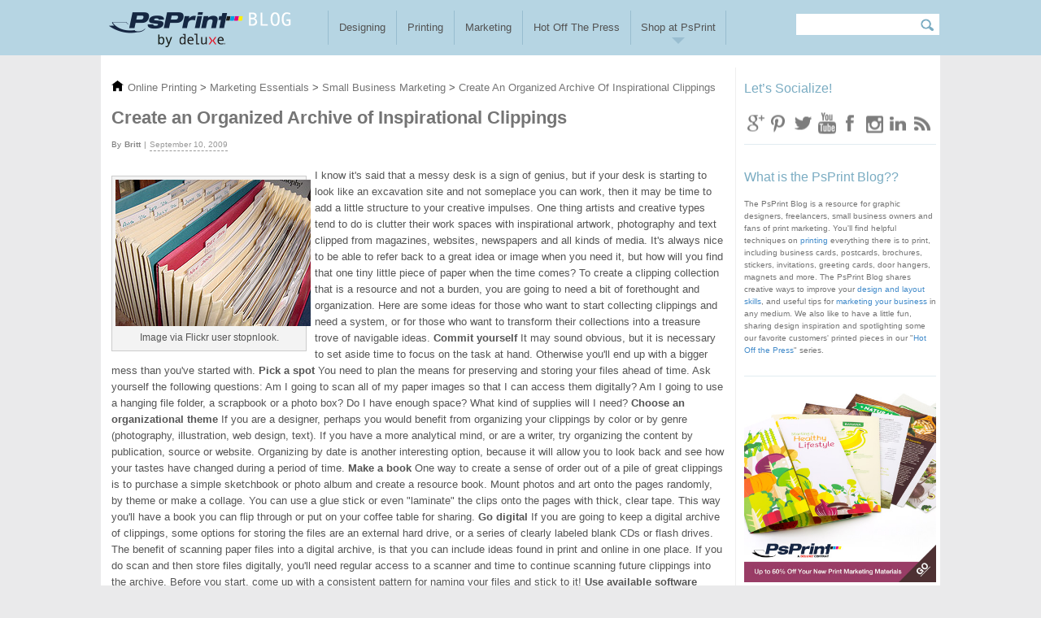

--- FILE ---
content_type: text/html; charset=utf-8
request_url: https://blog.psprint.com/designing/graphic-design/create-an-organized-archive-of-inspirational-clippings/
body_size: 7810
content:
<!DOCTYPE html>
  <!--[if IEMobile 7]><html class="no-js ie iem7" lang="en" dir="ltr"><![endif]-->
  <!--[if lte IE 6]><html class="no-js ie lt-ie9 lt-ie8 lt-ie7" lang="en" dir="ltr"><![endif]-->
  <!--[if (IE 7)&(!IEMobile)]><html class="no-js ie lt-ie9 lt-ie8" lang="en" dir="ltr"><![endif]-->
  <!--[if IE 8]><html class="no-js ie lt-ie9" lang="en" dir="ltr"><![endif]-->
  <!--[if (gte IE 9)|(gt IEMobile 7)]><html class="no-js ie" lang="en" dir="ltr" prefix="content: http://purl.org/rss/1.0/modules/content/ dc: http://purl.org/dc/terms/ foaf: http://xmlns.com/foaf/0.1/ og: http://ogp.me/ns# rdfs: http://www.w3.org/2000/01/rdf-schema# sioc: http://rdfs.org/sioc/ns# sioct: http://rdfs.org/sioc/types# skos: http://www.w3.org/2004/02/skos/core# xsd: http://www.w3.org/2001/XMLSchema#"><![endif]-->
  <!--[if !IE]><!--><html class="no-js" lang="en" dir="ltr" prefix="content: http://purl.org/rss/1.0/modules/content/ dc: http://purl.org/dc/terms/ foaf: http://xmlns.com/foaf/0.1/ og: http://ogp.me/ns# rdfs: http://www.w3.org/2000/01/rdf-schema# sioc: http://rdfs.org/sioc/ns# sioct: http://rdfs.org/sioc/types# skos: http://www.w3.org/2004/02/skos/core# xsd: http://www.w3.org/2001/XMLSchema#"><!--<![endif]-->
<head>
  <script>var dataLayer = dataLayer || [];</script>
<meta name="google-site-verification" content="FxqriZD1Eegii9GwxivXhOaBtzWalxKJ-7ykaRZsiXU" />
  <meta charset="utf-8" />
<link rel="shortcut icon" href="https://blog.psprint.com/sites/default/files/favicon_0.ico" type="image/vnd.microsoft.icon" />
<link rel="profile" href="http://www.w3.org/1999/xhtml/vocab" />
<meta name="HandheldFriendly" content="true" />
<meta http-equiv="cleartype" content="on" />
<meta name="keywords" content="aktt_notify_twitter,sociableoff,_edit_last,_thumbnail_id,dsq_needs_sync" />
<meta name="robots" content="index" />
<meta name="generator" content="Drupal 7 (https://www.drupal.org)" />
<link rel="canonical" href="https://blog.psprint.com/designing/graphic-design/create-an-organized-archive-of-inspirational-clippings/" />
<link rel="shortlink" href="https://blog.psprint.com/node/13576/" />
  <title>Create an Organized Archive of Inspirational Clippings</title>
  <link type="text/css" rel="stylesheet" href="https://blog.psprint.com/sites/default/files/css/css_X88ZnCatJMJYNBQ3Bh1-UxDDxemLh9Hka33OVgfYj8I.css" media="all" />
<link type="text/css" rel="stylesheet" href="https://blog.psprint.com/sites/default/files/css/css_eIih6arvHz_5wa7Do7wQwUs3tWvbeTdhWEar7cg0Ra8.css" media="all" />
<link type="text/css" rel="stylesheet" href="https://blog.psprint.com/sites/default/files/css/css_GzS_idJ17_vVh2BWsaPPACcJnSGt3AxFKZThl8wejPc.css" media="all" />
  <script src="https://blog.psprint.com/sites/default/files/js/js_DD1ZHDKvkmXLsYuAqsnE0Ebw36norXATJ_1oblVTcRc.js"></script>
<script src="https://blog.psprint.com/sites/default/files/js/js_CmbiOKckIjc0Zf99h6PgikkpylMOcInMINUH5yheYdY.js"></script>
<script src="https://blog.psprint.com/sites/default/files/js/js_YN__nkCXA_t4NIRunQyBWXRtJJXbZi4Ddw1PZ2dCxj8.js"></script>
<script src="https://blog.psprint.com/sites/default/files/js/js_idGW6TkLrbwKFl25TiPIu2OGYaUflhVuuAtc-lZmqGc.js"></script>
<script src="https://blog.psprint.com/sites/default/files/js/js_eAw7F6ViokctPT6-jwJWgrdOPKqiTzDW8pNq0_My87w.js"></script>
<script>jQuery.extend(Drupal.settings, {"basePath":"\/","pathPrefix":"","wysiwyg":{"triggers":{"edit-comment-body-und-0-value":{"field":"edit-comment-body-und-0-value","resizable":1,"activeFormat":"plain_text"}}},"urlIsAjaxTrusted":{"\/designing\/graphic-design\/create-an-organized-archive-of-inspirational-clippings\/#comment-form":true,"\/search\/node":true}});</script>

</head>
<body class="html not-front not-logged-in page-node page-node- page-node-13576 node-type-blog section-designing">
  <!-- Google Tag Manager -->
  <noscript><iframe src="//www.googletagmanager.com/ns.html?id=GTM-D7J6"
  height="0" width="0" style="display:none;visibility:hidden"></iframe></noscript>
  <script>(function(w,d,s,l,i){w[l]=w[l]||[];w[l].push({'gtm.start':
  new Date().getTime(),event:'gtm.js'});var f=d.getElementsByTagName(s)[0],
  j=d.createElement(s),dl=l!='dataLayer'?'&l='+l:'';j.async=true;j.src=
  '//www.googletagmanager.com/gtm.js?id='+i+dl;f.parentNode.insertBefore(j,f);
  })(window,document,'script','dataLayer','GTM-D7J6');</script>
  <!-- End Google Tag Manager -->
  <a href="#main-content" class="element-invisible element-focusable">Skip to main content</a>
    <div class="l-page"> <header class="l-header" role="banner"><div class="l-branding"> <a href="/" title="PsPrint Blog | Designing, Printing and Marketing Ideas for Businesses" rel="home" class="site-logo"><img src="https://blog.psprint.com/sites/default/files/bloglogo.png" alt="PsPrint Blog | Designing, Printing and Marketing Ideas for Businesses" /></a><div class="l-region l-region--branding"> <nav id="block-system-main-menu" role="navigation" class="block block--system block--menu block--system-main-menu"><ul class="menu"><li class="first leaf"><a href="/topics/designing/" title="">Designing</a></li><li class="leaf"><a href="/topics/printing/" title="">Printing</a></li><li class="leaf"><a href="/topics/marketing/" title="">Marketing</a></li><li class="leaf"><a href="/topics/hot-off-the-press/" title="">Hot Off The Press</a></li><li class="last expanded"><a href="https://www.psprint.com" title="">Shop at PsPrint</a><ul class="menu"><li class="first leaf"><a href="https://www.psprint.com/popular-printed-products" title="" target="_blank">Top Products</a></li><li class="leaf"><a href="https://www.psprint.com/booklets/category" title="" target="_blank">Booklets</a></li><li class="leaf"><a href="https://www.psprint.com/brochures" title="" target="_blank">Brochures</a></li><li class="leaf"><a href="https://www.psprint.com/business-cards/category" title="" target="_blank">Business Cards</a></li><li class="leaf"><a href="https://www.psprint.com/calendars/category" title="" target="_blank">Calenders</a></li><li class="leaf"><a href="https://www.psprint.com/flyers/category" title="" target="_blank">Flyers</a></li><li class="leaf"><a href="https://www.psprint.com/greeting-cards" title="" target="_blank">Greeting Cards</a></li><li class="leaf"><a href="https://www.psprint.com/postcards/category" title="" target="_blank">Postcards</a></li><li class="leaf"><a href="https://www.psprint.com/posters/category" title="" target="_blank">Posters</a></li><li class="leaf"><a href="https://www.psprint.com/stickers-labels/category" title="" target="_blank">Stickers</a></li><li class="last leaf"><a href="https://www.psprint.com/producthub" title="" target="_blank">See All Products</a></li></ul></li></ul></nav><div id="block-search-form" role="search" class="block block--search block--search-form"><div class="block__content"><form class="search-block-form" action="/search/node" method="post" id="search-block-form" accept-charset="UTF-8"><div><div class="container-inline"><h2 class="element-invisible">Search form</h2><div class="form-item form-type-textfield form-item-search-block-form"> <label class="element-invisible" for="edit-search-block-form--2">Search </label> <input title="Enter the terms you wish to search for." type="text" id="edit-search-block-form--2" name="search_block_form" value="" size="15" maxlength="128" class="form-text" /></div><div class="form-actions form-wrapper" id="edit-actions--2"><input type="submit" id="edit-submit--2" name="op" value="Search" class="form-submit" /></div><input type="hidden" name="form_build_id" value="form-OMM8z_ERqIabC0gJnjacT46omsthLOxGzJsuaNnnhQQ" /><input type="hidden" name="form_id" value="search_block_form" /></div></div></form></div></div></div></div> </header><div class="l-main"><div class="l-content" role="main"> <a id="main-content"></a><div class="panel-flexible panels-flexible-blog clearfix" ><div class="panel-flexible-inside panels-flexible-blog-inside"><div class="panels-flexible-region panels-flexible-region-blog-left_content panels-flexible-region-first blog-left-content"><div class="inside panels-flexible-region-inside panels-flexible-region-blog-left_content-inside panels-flexible-region-inside-first"><div id="blog-breadcrumbs" class="panel-pane pane-psprint-blog-custom-pane"> <img typeof="foaf:Image" src="/sites/all/themes/psprint_blog/images/home.ico" alt="" /><div class='breadcrumbs' itemscope='' itemtype='http://schema.org/BreadcrumbList'><span itemprop='itemListElement' itemscope='' itemtype='http://schema.org/ListItem'><a itemprop='item' href='https://www.psprint.com/'> <span itemprop='name'> Online Printing </span></a><meta itemprop='position' content='1'></span>&gt;<span itemprop='itemListElement' itemscope='' itemtype='http://schema.org/ListItem'><a itemprop='item' href='https://www.psprint.com/producthub/marketing.aspx'> <span itemprop='name'> Marketing Essentials </span></a><meta itemprop='position' content='2'></span>&gt;<span itemprop='itemListElement' itemscope='' itemtype='http://schema.org/ListItem'><a itemprop='item' href='https://www.psprint.com/special/retail-sales-printing/category/'> <span itemprop='name'> Small Business Marketing </span></a><meta itemprop='position' content='3'></span>&gt;<span itemprop='itemListElement' itemscope='' itemtype='http://schema.org/ListItem'><a itemprop='item' href=''> <span itemprop='name'> Create An Organized Archive Of Inspirational Clippings </span></a><meta itemprop='position' content='4'></span></div></div><div class="panel-pane pane-node-title page-title"><h1>Create an Organized Archive of Inspirational Clippings</h1></div><div class="panel-pane pane-entity-field pane-node-field-blog-author blog-author-name"><div class="field field--name-field-blog-author field--type-text field--label-hidden"><div class="field__items"><div class="field__item even">Britt</div></div></div></div><div class="panel-pane pane-node-created blog-date"> September 10, 2009</div><div class="panel-pane pane-entity-field pane-node-body blog-page-content"><div class="field field--name-body field--type-text-with-summary field--label-hidden"><div class="field__items"><div class="field__item even" property="content:encoded"><p><div class="caption caption-left"><div class="caption-width-container" style="width: 240px;"><div class="caption-inner"><a href="http://blog.psprint.com/designing/graphic-design/create-an-organized-archive-of-inspirational-clippings/attachment/411869140_7ca0364227_m/" rel="attachment wp-att-13239"><img src="/sites/default/files/2009/09/411869140_7ca0364227_m.jpg" alt="" width="240" height="180" class="size-full wp-image-13239" /></a><p class="caption-text">Image via Flickr user stopnlook.</p></div></div></div> I know it's said that a messy desk is a sign of genius, but if your desk is starting to look like an excavation site and not someplace you can work, then it may be time to add a little structure to your creative impulses. One thing artists and creative types tend to do is clutter their work spaces with inspirational artwork, photography and text clipped from magazines, websites, newspapers and all kinds of media. It's always nice to be able to refer back to a great idea or image when you need it, but how will you find that one tiny little piece of paper when the time comes? To create a clipping collection that is a resource and not a burden, you are going to need a bit of forethought and organization. Here are some ideas for those who want to start collecting clippings and need a system, or for those who want to transform their collections into a treasure trove of navigable ideas. <strong>Commit yourself</strong> It may sound obvious, but it is necessary to set aside time to focus on the task at hand. Otherwise you'll end up with a bigger mess than you've started with. <strong>Pick a spot</strong> You need to plan the means for preserving and storing your files ahead of time. Ask yourself the following questions: Am I going to scan all of my paper images so that I can access them digitally? Am I going to use a hanging file folder, a scrapbook or a photo box? Do I have enough space? What kind of supplies will I need? <strong>Choose an organizational theme</strong> If you are a designer, perhaps you would benefit from organizing your clippings by color or by genre (photography, illustration, web design, text). If you have a more analytical mind, or are a writer, try organizing the content by publication, source or website. Organizing by date is another interesting option, because it will allow you to look back and see how your tastes have changed during a period of time. <strong>Make a book</strong> One way to create a sense of order out of a pile of great clippings is to purchase a simple sketchbook or photo album and create a resource book. Mount photos and art onto the pages randomly, by theme or make a collage. You can use a glue stick or even "laminate" the clips onto the pages with thick, clear tape. This way you'll have a book you can flip through or put on your coffee table for sharing. <strong>Go digital</strong> If you are going to keep a digital archive of clippings, some options for storing the files are an external hard drive, or a series of clearly labeled blank CDs or flash drives. The benefit of scanning paper files into a digital archive, is that you can include ideas found in print and online in one place. If you do scan and then store files digitally, you'll need regular access to a scanner and time to continue scanning future clippings into the archive. Before you start, come up with a consistent pattern for naming your files and stick to it! <strong>Use available software</strong> Photo sharing sites and even some blogging platforms have great potential to help organize your clippings. Some notable websites are <a href="http://www.flickr.com" rel="nofollow">Flickr</a>, <a href="http://www.picasa.google.com" rel="nofollow">Picasa</a>, <a href="http://www.evernote.com" rel="nofollow">Evernote</a> and <a href="http://www.tumblr.com" rel="nofollow">Tumblr</a>. Each site offers a way to archive and categorize your content for easy access. You'll also be able to share your entire archive or particular images with friends and even clients by simply directing them to a URL. Happy archiving and enjoy!</p></div></div></div></div><div class="panel-pane pane-sharethis"><div class="sharethis-wrapper"><span st_url="https://blog.psprint.com/designing/graphic-design/create-an-organized-archive-of-inspirational-clippings/" st_title="Create an Organized Archive of Inspirational Clippings" class="st_linkedin_hcount" displayText="linkedin"></span><span st_url="https://blog.psprint.com/designing/graphic-design/create-an-organized-archive-of-inspirational-clippings/" st_title="Create an Organized Archive of Inspirational Clippings" class="st_pinterest_hcount" displayText="pinterest"></span><span st_url="https://blog.psprint.com/designing/graphic-design/create-an-organized-archive-of-inspirational-clippings/" st_title="Create an Organized Archive of Inspirational Clippings" class="st_facebook_hcount" displayText="facebook"></span><span st_url="https://blog.psprint.com/designing/graphic-design/create-an-organized-archive-of-inspirational-clippings/" st_title="Create an Organized Archive of Inspirational Clippings" class="st_twitter_hcount" displayText="twitter" st_via="" st_username=""></span><span st_url="https://blog.psprint.com/designing/graphic-design/create-an-organized-archive-of-inspirational-clippings/" st_title="Create an Organized Archive of Inspirational Clippings" class="st_plusone_hcount" displayText="plusone" st_via="" st_username=""></span></div></div><div class="view view-blog-author-view view-id-blog_author_view view-display-id-block about-author-block view-dom-id-181e2bfad8904aedae423fbb9be10293"><div class="view-content"><div class="views-row views-row-1 views-row-odd views-row-first views-row-last"><div class="views-field views-field-picture"><div class="field-content"><div class="user-picture"> <img typeof="foaf:Image" src="https://blog.psprint.com/sites/default/files/styles/thumbnail/public/pictures/picture-391-1447154822.png?itok=VSNag6wQ" alt="Britt&#039;s picture" title="Britt&#039;s picture" /></div></div></div><div class="views-field views-field-php"> <span class="field-content"><h4> About Britt Brouse</h4><div class='profile-link'><a href="/author/britt/">View all post by Britt Brouse</a></div></span></div></div></div></div><div class="panel-pane pane-block pane-nodelink-nodelink-block"> <a href="/printing/printing123/5-unlikely-industries-that-need-graphic-designers/" class="previous">5 unlikely industries that need graphic designers</a><a href="/marketing/print-marketing-7-benefits-leverage-your-business/" class="next">Print marketing: 7 benefits to leverage in your business</a></div><div class="panel-pane pane-views pane-blog-comments comment-content"><div class="view view-blog-comments view-id-blog_comments view-display-id-block_1 view-dom-id-1d49394ffadb590412a314311bf024e6"><div class="view-content"><div class="views-row views-row-1 views-row-odd views-row-first views-row-last"><div class="views-field views-field-picture"><div class="field-content"><div class="user-picture"> <img typeof="foaf:Image" src="/sites/all/themes/psprint_blog/images/user_default.png" alt="Anonymous&#039;s picture" title="Anonymous&#039;s picture" /></div></div></div><div class="views-field views-field-nothing"><div class="field-content comment-details"><span class="comment-name"></span> <span class="comment-date">January 07, 2016 03:21 am</span><span class="comment-link"> <a href="/comment/7384/#comment-7384">#</a></span></div></div><div class="views-field views-field-comment-body"><div class="field-content"><p>Hello,</p><p>This is a question for the webmaster/admin here at blog.psprint.com.</p><p>Can I use part of the information from this blog post right above if I provide a link back to this site?</p><p>Thanks,<br />Mark</p></div></div></div></div></div></div><div class="panel-pane pane-node-comment-form"><h2 class="pane-title">Leave a Reply</h2><form class="comment-form comment-form" action="/designing/graphic-design/create-an-organized-archive-of-inspirational-clippings/#comment-form" method="post" id="comment-form" accept-charset="UTF-8"><div><div class="form-item form-type-textfield form-item-name"> <label for="edit-name">Your name <span class="form-required" title="This field is required.">*</span></label> <input type="text" id="edit-name" name="name" value="" size="30" maxlength="60" class="form-text required" /></div><div class="field-type-text field-name-field-blog-comment-email field-widget-text-textfield form-wrapper" id="edit-field-blog-comment-email"><div id="field-blog-comment-email-add-more-wrapper"><div class="form-item form-type-textfield form-item-field-blog-comment-email-und-0-value"> <label for="edit-field-blog-comment-email-und-0-value">Email (will not be published) <span class="form-required" title="This field is required.">*</span></label> <input class="text-full form-text required" type="text" id="edit-field-blog-comment-email-und-0-value" name="field_blog_comment_email[und][0][value]" value="" size="60" maxlength="255" /></div></div></div><input type="hidden" name="form_build_id" value="form-hUfJM_2NTgPVJhEh8OfsIg6_MX9U5EsX6ZXW5_gGsiQ" /><input type="hidden" name="form_id" value="comment_node_blog_form" /><div class="field-type-text field-name-field-blog-comment-author-url field-widget-text-textfield form-wrapper" id="edit-field-blog-comment-author-url"><div id="field-blog-comment-author-url-add-more-wrapper"><div class="form-item form-type-textfield form-item-field-blog-comment-author-url-und-0-value"> <label for="edit-field-blog-comment-author-url-und-0-value">Website </label> <input class="text-full form-text" type="text" id="edit-field-blog-comment-author-url-und-0-value" name="field_blog_comment_author_url[und][0][value]" value="" size="60" maxlength="255" /></div></div></div><div class="field-type-text-long field-name-comment-body field-widget-text-textarea form-wrapper" id="edit-comment-body"><div id="comment-body-add-more-wrapper"><div class="text-format-wrapper"><div class="form-item form-type-textarea form-item-comment-body-und-0-value"> <label for="edit-comment-body-und-0-value">Comment <span class="form-required" title="This field is required.">*</span></label><div class="form-textarea-wrapper resizable"><textarea class="text-full wysiwyg form-textarea required" id="edit-comment-body-und-0-value" name="comment_body[und][0][value]" cols="60" rows="5"></textarea></div></div><fieldset class="filter-wrapper form-wrapper" id="edit-comment-body-und-0-format"><div class="fieldset-wrapper"><div class="filter-help form-wrapper" id="edit-comment-body-und-0-format-help"><p><a href="/filter/tips/" target="_blank">More information about text formats</a></p></div><div class="filter-guidelines form-wrapper" id="edit-comment-body-und-0-format-guidelines"><div class="filter-guidelines-item filter-guidelines-plain_text"><h3>Plain text</h3><ul class="tips"><li>No HTML tags allowed.</li><li>Web page addresses and e-mail addresses turn into links automatically.</li><li>Lines and paragraphs break automatically.</li></ul></div></div></div></fieldset></div></div></div><div class="form-actions form-wrapper" id="edit-actions"><input type="submit" id="edit-submit" name="op" value="Submit Comment" class="form-submit" /></div></div></form></div></div></div><div class="panels-flexible-region panels-flexible-region-blog-right_siderbar panels-flexible-region-last blog-right-content"><div class="inside panels-flexible-region-inside panels-flexible-region-blog-right_siderbar-inside panels-flexible-region-inside-last"><div class="subscription-rss"><div class="panel-pane pane-node"> <article about="/lets-socialize/" typeof="sioc:Item foaf:Document" role="article" class="node node--snippets node--full node--snippets--full"> <header><h2 class="node__title"><a href="/lets-socialize/" rel="bookmark"></a></h2> <span property="dc:title" content="" class="rdf-meta element-hidden"></span><span property="sioc:num_replies" content="0" datatype="xsd:integer" class="rdf-meta element-hidden"></span> </header><div class="node__content"><div class="field field--name-body field--type-text-with-summary field--label-hidden"><div class="field__items"><div class="field__item even" property="content:encoded"><div><h3>Let’s Socialize!</h3><ul class="social-icons"><li class="google"><a href="https://plus.google.com/+psprint">Google Plus</a></li><li class="pint"><a href="http://www.pinterest.com/psprint/">pinterest</a></li><li class="twitter"><a href="https://twitter.com/PsPrint">Twitter</a></li><li class="youtube"><a href="http://www.youtube.com/psprint">Youtube</a></li><li class="facebook"><a href="https://www.facebook.com/psprint">Facebook</a></li><li class="insta"><a href="http://instagram.com/psprint/">Instagram</a></li><li class="linkedin"><a href="http://www.linkedin.com/company/psprint">Linkedin</a></li><li class="rss"><a href="http://feeds.feedburner.com/psprintblog">RSS Feed</a></li></ul></div></div></div></div></div> </article></div><div class="panel-pane pane-node psprint-blog-content"> <article about="/node/2627/" typeof="sioc:Item foaf:Document" role="article" class="node node--snippets node--full node--snippets--full"> <header><h2 class="node__title"><a href="/node/2627/" rel="bookmark"></a></h2> <span property="dc:title" content="" class="rdf-meta element-hidden"></span><span property="sioc:num_replies" content="0" datatype="xsd:integer" class="rdf-meta element-hidden"></span> </header><div class="node__content"><div class="field field--name-body field--type-text-with-summary field--label-hidden"><div class="field__items"><div class="field__item even" property="content:encoded"><div><h3>What is the PsPrint Blog??</h3><p>The PsPrint Blog is a resource for graphic designers, freelancers, small business owners and fans of print marketing. You'll find helpful techniques on <a href="https://blog.psprint.com/topics/printing/">printing</a> everything there is to print, including business cards, postcards, brochures, stickers, invitations, greeting cards, door hangers, magnets and more. The PsPrint Blog shares creative ways to improve your <a href="https://blog.psprint.com/topics/designing/">design and layout skills</a>, and useful tips for <a href="https://blog.psprint.com/topics/marketing/">marketing your business</a> in any medium. We also like to have a little fun, sharing design inspiration and spotlighting some our favorite customers' printed pieces in our "<a href="http://blog.psprint.com/topics/hot-off-the-press/">Hot Off the Press</a>" series.</p></div></div></div></div></div> </article></div><div class="panel-pane pane-node"> <article about="/node/2628/" typeof="sioc:Item foaf:Document" role="article" class="node node--snippets node--full node--snippets--full"> <header><h2 class="node__title"><a href="/node/2628/" rel="bookmark"></a></h2> <span property="dc:title" content="" class="rdf-meta element-hidden"></span><span property="sioc:num_replies" content="0" datatype="xsd:integer" class="rdf-meta element-hidden"></span> </header><div class="node__content"><div class="field field--name-body field--type-text-with-summary field--label-hidden"><div class="field__items"><div class="field__item even" property="content:encoded"><div class="right-image"><a href="https://www.psprint.com/online-design-tool"><img src="/sites/default/files/Facebook-Promoted-Post-403x403.jpg" width="" height="" /></a></div></div></div></div></div> </article></div><div class="panel-pane pane-node"> <article about="/node/2629/" typeof="sioc:Item foaf:Document" role="article" class="node node--snippets node--full node--snippets--full"> <header><h2 class="node__title"><a href="/node/2629/" rel="bookmark"></a></h2> <span property="dc:title" content="" class="rdf-meta element-hidden"></span><span property="sioc:num_replies" content="0" datatype="xsd:integer" class="rdf-meta element-hidden"></span> </header><div class="node__content"><div class="field field--name-body field--type-text-with-summary field--label-hidden"><div class="field__items"><div class="field__item even" property="content:encoded"><div><h3>Ideas &amp; Inspiration</h3><ul class="ideas"><li class="news-title"><div class="news-image"><a href="http://www.psprint.com/resources/elements-all-brochures-have/"> <img src="/sites/default/files/2014/04/three_element.png" alt="Three Elements" class="attachment-50x50 wp-post-image" /> </a></div><div class="news-widget-title"><p><a href="http://www.psprint.com/resources/elements-all-brochures-have/">Three Elements All Brochures Should Have</a></p></div><div class="frp-clear"> </div></li><li class="news-title"><div class="news-image"><a href="http://www.psprint.com/resources/what-is-uv-coating/"> <img src="/sites/default/files/2014/04/uv_coaching.png" alt="What Is UV Coating?" width="54" height="53" class="attachment-50x50 wp-post-image" /> </a></div><div class="news-widget-title"><p><a href="http://www.psprint.com/resources/what-is-uv-coating/">What Is UV Coating?</a></p></div><div class="frp-clear"> </div></li><li class="news-title"><div class="news-image"><a href="http://www.psprint.com/resources/ways-booklets-grow-business/"> <img src="/sites/default/files/2014/04/three_ways.png" alt="What Is UV Coating?" class="attachment-50x50 wp-post-image" /> </a></div><div class="news-widget-title"><p><a href="http://www.psprint.com/resources/ways-booklets-grow-business/">Three Ways Booklets Can Grow Your Business</a></p></div><div class="frp-clear"> </div></li><li class="news-title"><div class="news-image"><a href="http://www.psprint.com/resources/use-stickers-marketing-tools/"> <img src="/sites/default/files/2014/04/how_to_use.png" alt="Three Ways Booklets Can" class="attachment-50x50 wp-post-image" /> </a></div><div class="news-widget-title"><p><a href="http://www.psprint.com/resources/use-stickers-marketing-tools/">How to Use Stickers as Marketing Tools</a></p></div><div class="frp-clear"> </div></li><li class="news-title"><div class="news-image"><a href="http://www.psprint.com/resources/greeting-card-design-printing-trends/"> <img src="/sites/default/files/2014/04/new_greetings.png" alt="Three Ways Booklets Can" class="attachment-50x50 wp-post-image" /> </a></div><div class="news-widget-title"><p><a href="http://www.psprint.com/resources/greeting-card-design-printing-trends/">New Greeting Card Design and Printing Trends</a></p></div><div class="frp-clear"> </div></li><li class="news-title"><div class="news-image"><a href="http://www.psprint.com/resources/how-to-print-postcards/"> <img src="/sites/default/files/2014/04/how_to_print.png" alt="Three Ways Booklets Can" class="attachment-50x50 wp-post-image" /> </a></div><div class="news-widget-title"><p><a href="http://www.psprint.com/resources/how-to-print-postcards/">How to Print Postcards That Survive the Mail</a></p></div><div class="frp-clear"> </div></li></ul></div></div></div></div></div> </article></div></div></div></div></div></div></div></div> <footer class="l-footer" role="contentinfo"><div class="l-region l-region--footer"><div id="block-panels-mini-footer" class="block block--panels-mini block--panels-mini-footer"><div class="block__content"><div class="panel-display panel-1col clearfix" id="mini-panel-footer"><div class="panel-panel panel-col"><div><div class="panel-pane pane-block pane-menu-menu-footer-menu footer-menus"><ul class="menu"><li class="first expanded"><span title="" class="nolink" tabindex="0">About PsPrint</span><ul class="menu"><li class="first leaf"><a href="https://www.psprint.com/about/index.asp" title="">Who We Are</a></li><li class="leaf"><a href="/customer-spotlight/" title="">Rave Reviews</a></li><li class="leaf"><a href="https://www.psprint.com/about/pr/press_releases.asp" title="">Press Room</a></li><li class="leaf"><a href="https://www.psprint.com/coupons-discount-sale" title="">PsPrint Coupons</a></li><li class="leaf"><a href="https://www.psprint.com/about/partners/index.asp" title="">Partners</a></li><li class="leaf"><a href="https://www.psprint.com/about/recycled/index.asp" title="">Eco-Friendly Printing</a></li><li class="last leaf"><a href="https://www.psprint.com/about/location/index.asp" title="">Hours &amp; Directions</a></li></ul></li><li class="expanded"><span title="" class="nolink" tabindex="0">Ideas &amp; Inspiration</span><ul class="menu"><li class="first leaf"><a href="https://www.psprint.com/resources/creative-design" title="">Creative Design</a></li><li class="leaf"><a href="https://www.psprint.com/resources/business-marketing-plans/direct-mail-marketing" title="">Direct Mail Marketing</a></li><li class="leaf"><a href="https://www.psprint.com/resources/holidays-events" title="">Holidays &amp; Special Events</a></li><li class="leaf"><a href="https://www.psprint.com/resources/business-marketing-plans/general-small-marketing" title="">Marketing Tips</a></li><li class="leaf"><a href="https://www.psprint.com/resources/online-tutorials/" title="">Online Tutorials</a></li><li class="leaf"><a href="https://www.psprint.com/resources/creative-design/general" title="">Printing Tips</a></li><li class="last leaf"><a href="https://www.psprint.com/resources/business-marketing-plans" title="">Small Business Marketing</a></li></ul></li><li class="last expanded"><span title="" class="nolink" tabindex="0">Let’s Socialize</span><ul class="menu"><li class="first leaf"><a href="http://twitter.com/psprint" title="">Twitter</a></li><li class="leaf"><a href="http://www.facebook.com/psprint" title="">Facebook</a></li><li class="leaf"><a href="http://www.pinterest.com/psprint/" title="">Pinterest</a></li><li class="leaf"><a href="http://www.linkedin.com/company/psprint/" title="">LinkedIn</a></li><li class="leaf"><a href="http://plus.google.com/+psprint/posts" title="">Google+</a></li><li class="leaf"><a href="http://www.youtube.com/psprint" title="">YouTube</a></li><li class="last leaf"><a href="http://instagram.com/psprint#" title="">Instagram</a></li></ul></li></ul></div><div class="panel-pane pane-node"> <article about="/node/2625/" typeof="sioc:Item foaf:Document" role="article" class="node node--snippets node-teaser node--teaser node--snippets--teaser"> <header><h2 class="node__title"><a href="/node/2625/" rel="bookmark"></a></h2> <span property="dc:title" content="" class="rdf-meta element-hidden"></span><span property="sioc:num_replies" content="0" datatype="xsd:integer" class="rdf-meta element-hidden"></span> </header><div class="node__content"><div class="field field--name-body field--type-text-with-summary field--label-hidden"><div class="field__items"><div class="field__item even" property="content:encoded"><div class="blog-footer"><a title="PsPrint" href="#"><img src="/sites/all/themes/psprint_blog/images/psprint-footer-logonew.png" width="209" /></a><p>2001 -2020 PsPrint.com | All Rights Reserved</p></div></div></div></div></div> </article></div></div></div></div></div></div></div> </footer></div>  </body>
</html>


--- FILE ---
content_type: text/css
request_url: https://blog.psprint.com/sites/default/files/css/css_eIih6arvHz_5wa7Do7wQwUs3tWvbeTdhWEar7cg0Ra8.css
body_size: 654
content:
.ctools-locked{color:red;border:1px solid red;padding:1em;}.ctools-owns-lock{background:#ffffdd none repeat scroll 0 0;border:1px solid #f0c020;padding:1em;}a.ctools-ajaxing,input.ctools-ajaxing,button.ctools-ajaxing,select.ctools-ajaxing{padding-right:18px !important;background:url(/sites/all/modules/contrib/ctools/images/status-active.gif) right center no-repeat;}div.ctools-ajaxing{float:left;width:18px;background:url(/sites/all/modules/contrib/ctools/images/status-active.gif) center center no-repeat;}
div.panel-pane div.admin-links{font-size:xx-small;margin-right:1em;}div.panel-pane div.admin-links li a{color:#ccc;}div.panel-pane div.admin-links li{padding-bottom:2px;background:white;z-index:201;}div.panel-pane div.admin-links:hover a,div.panel-pane div.admin-links-hover a{color:#000;}div.panel-pane div.admin-links a:before{content:"[";}div.panel-pane div.admin-links a:after{content:"]";}div.panel-pane div.panel-hide{display:none;}div.panel-pane div.panel-hide-hover,div.panel-pane:hover div.panel-hide{display:block;position:absolute;z-index:200;margin-top:-1.5em;}div.panel-pane div.feed a{float:right;}
.panel-flexible .panel-separator{margin:0 0 1em 0;}
#edit-field-blog-comment-date,#edit-field-blog-comment-author,#edit-field-blog-wp-comment-type,#edit-field-blog-comment-wp-id,#edit-field-blog-wordpress-post-id,#edit-field-blog-author{display:none;}
.panels-flexible-blog .panels-flexible-region{padding:0;}.panels-flexible-blog .panels-flexible-region-inside{padding-right:0.5em;padding-left:0.5em;}.panels-flexible-blog .panels-flexible-region-inside-first{padding-left:0;}.panels-flexible-blog .panels-flexible-region-inside-last{padding-right:0;}.panels-flexible-blog .panels-flexible-column{padding:0;}.panels-flexible-blog .panels-flexible-column-inside{padding-right:0.5em;padding-left:0.5em;}.panels-flexible-blog .panels-flexible-column-inside-first{padding-left:0;}.panels-flexible-blog .panels-flexible-column-inside-last{padding-right:0;}.panels-flexible-blog .panels-flexible-row{padding:0 0 0.5em 0;margin:0;}.panels-flexible-blog .panels-flexible-row-last{padding-bottom:0;}.panels-flexible-column-blog-main{float:left;width:99.0000%;}.panels-flexible-blog-inside{padding-right:0px;}.panels-flexible-blog{width:auto;}.panels-flexible-region-blog-left_content{float:left;width:74.7136%;}.panels-flexible-region-blog-right_siderbar{float:left;width:24.2864%;}.panels-flexible-row-blog-main-row-inside{padding-right:0px;}
.panel-1col{}.panel-2col .panel-col-first .inside{margin:0;}.panel-1col .panel-col{width:100%;}#panels-edit-display .panel-pane,#panels-edit-display .helperclass{margin:.5em;}.panel-2col .panel-separator{margin:0 0 1em 0;}
.text-format-wrapper .form-item{margin-bottom:0;}.text-format-wrapper .description{margin-top:0.5em;}.filter-wrapper{border-top:0;margin:0;}.filter-wrapper .form-item{float:left;padding:0 0 0.5em 1.5em;}.filter-wrapper .form-item label{display:inline;}.filter-help{float:right;padding:0 1.5em 0.5em;}.filter-help a{background:transparent url(/sites/all/themes/omega/omega/images/misc/help.png?1382488163) right center no-repeat;padding:0 20px;}.filter-guidelines{clear:left;padding:0 1.5em;}.tips{font-size:0.9em;}
